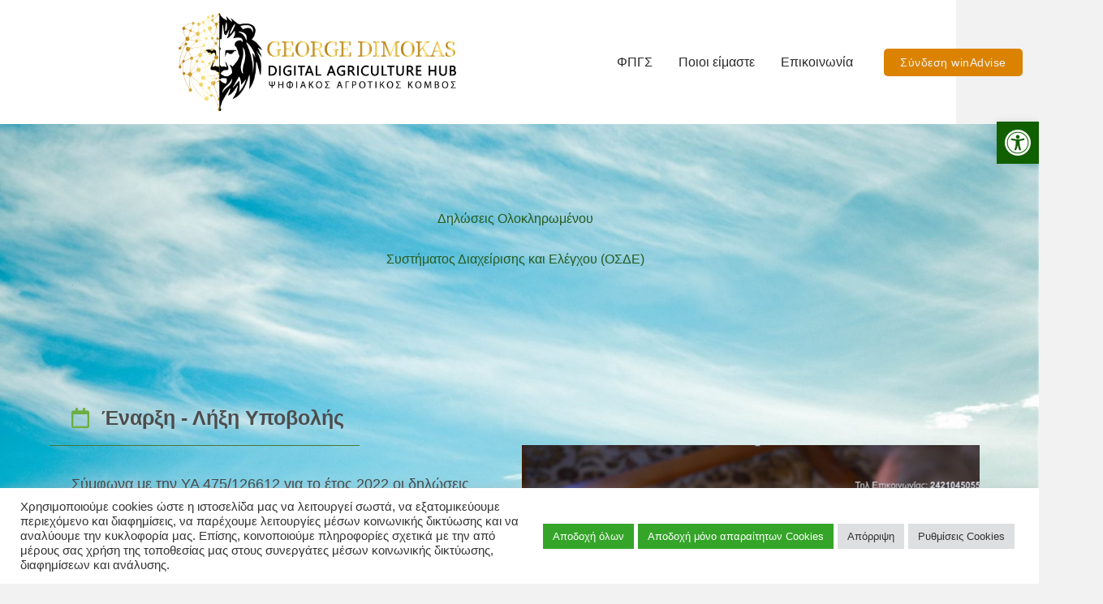

--- FILE ---
content_type: text/css
request_url: https://dikeea.gr/wp-content/uploads/elementor/css/post-726.css?ver=1768917063
body_size: 2439
content:
.elementor-726 .elementor-element.elementor-element-e1be223:not(.elementor-motion-effects-element-type-background), .elementor-726 .elementor-element.elementor-element-e1be223 > .elementor-motion-effects-container > .elementor-motion-effects-layer{background-image:url("https://dikeea.gr/wp-content/uploads/2022/05/adele-payman-2oYMwuFgnTg-unsplash-scaled.jpg");background-size:cover;}.elementor-726 .elementor-element.elementor-element-e1be223 > .elementor-background-overlay{background-color:#FFFFFFC9;background-image:url("https://dikeea.gr/wp-content/uploads/2020/07/white-shape-hero-1.svg");background-repeat:no-repeat;background-size:cover;opacity:1;transition:background 0.3s, border-radius 0.3s, opacity 0.3s;}.elementor-726 .elementor-element.elementor-element-e1be223{transition:background 0.3s, border 0.3s, border-radius 0.3s, box-shadow 0.3s;padding:180px 0px 64px 0px;}.elementor-726 .elementor-element.elementor-element-e1be223 > .elementor-shape-bottom .elementor-shape-fill{fill:#265B20;}.elementor-726 .elementor-element.elementor-element-e1be223 > .elementor-shape-bottom svg{width:calc(139% + 1.3px);height:67px;}.elementor-726 .elementor-element.elementor-element-e1be223 > .elementor-shape-bottom{z-index:2;pointer-events:none;}.elementor-726 .elementor-element.elementor-element-14d2508 > .elementor-element-populated{border-style:solid;border-width:0px 0px 0px 0px;border-color:#83B658;margin:0px 0px 0px 15px;--e-column-margin-right:0px;--e-column-margin-left:15px;}.elementor-726 .elementor-element.elementor-element-14d2508 > .elementor-element-populated, .elementor-726 .elementor-element.elementor-element-14d2508 > .elementor-element-populated > .elementor-background-overlay, .elementor-726 .elementor-element.elementor-element-14d2508 > .elementor-background-slideshow{border-radius:0px 0px 0px 0px;}.elementor-726 .elementor-element.elementor-element-2cae7c6 > .elementor-widget-container{margin:-10% 0% 0% -2%;padding:3% 0% 3% 0%;border-radius:6px 6px 6px 6px;}.elementor-726 .elementor-element.elementor-element-2cae7c6{text-align:center;}.elementor-726 .elementor-element.elementor-element-2cae7c6 .elementor-heading-title{font-family:"Trebuchet MS", Sans-serif;font-weight:300;line-height:50px;color:#265B20;}.elementor-726 .elementor-element.elementor-element-313c3c7{--spacer-size:70px;}.elementor-726 .elementor-element.elementor-element-cd508ba{border-style:solid;border-width:0px 0px 0px 0px;border-color:#7ECC6A;transition:background 0.3s, border 0.3s, border-radius 0.3s, box-shadow 0.3s;}.elementor-726 .elementor-element.elementor-element-cd508ba, .elementor-726 .elementor-element.elementor-element-cd508ba > .elementor-background-overlay{border-radius:0px 0px 0px 0px;}.elementor-726 .elementor-element.elementor-element-cd508ba > .elementor-background-overlay{transition:background 0.3s, border-radius 0.3s, opacity 0.3s;}.elementor-726 .elementor-element.elementor-element-63d39ae .eael-infobox .infobox-icon{align-self:baseline;}.elementor-726 .elementor-element.elementor-element-63d39ae .infobox-content{height:31px;}.elementor-726 .elementor-element.elementor-element-63d39ae .eael-infobox .infobox-icon i{font-size:25px;color:#6DAE40;}.elementor-726 .elementor-element.elementor-element-63d39ae .eael-infobox .infobox-icon svg{height:25px;width:25px;fill:#6DAE40;}.elementor-726 .elementor-element.elementor-element-63d39ae .eael-infobox .infobox-icon .infobox-icon-wrap img{height:25px;width:25px;}.elementor-726 .elementor-element.elementor-element-63d39ae .eael-infobox.icon-beside-title .infobox-content .title figure i{color:#6DAE40;}.elementor-726 .elementor-element.elementor-element-63d39ae .eael-infobox .infobox-content .title{color:#4d4d4d;font-family:"Helvetica", Sans-serif;font-size:25px;font-weight:600;}.elementor-726 .elementor-element.elementor-element-63d39ae .eael-infobox .infobox-content p{color:#4d4d4d;}.elementor-726 .elementor-element.elementor-element-63d39ae .eael-infobox:hover .infobox-content h4{transition:100ms;}.elementor-726 .elementor-element.elementor-element-63d39ae .eael-infobox:hover .infobox-content p{transition:100ms;}.elementor-726 .elementor-element.elementor-element-7b060bc{--divider-border-style:solid;--divider-color:#477637;--divider-border-width:1px;}.elementor-726 .elementor-element.elementor-element-7b060bc > .elementor-widget-container{margin:-3% 0% 0% -5%;}.elementor-726 .elementor-element.elementor-element-7b060bc .elementor-divider-separator{width:68%;margin:0 auto;margin-left:0;}.elementor-726 .elementor-element.elementor-element-7b060bc .elementor-divider{text-align:left;padding-block-start:11px;padding-block-end:11px;}.elementor-726 .elementor-element.elementor-element-9190957 .qodef-qi-highlight{text-align:left;color:#454545;font-family:"Helvetica", Sans-serif;font-size:18px;font-weight:400;}.elementor-726 .elementor-element.elementor-element-9190957 .qodef-qi-highlight .qodef-highlight-text{color:#000000;}.elementor-726 .elementor-element.elementor-element-fec2bcc{--spacer-size:35px;}.elementor-726 .elementor-element.elementor-element-44dad0a{--spacer-size:26px;}.elementor-726 .elementor-element.elementor-element-c90bbc4 > .elementor-widget-container{margin:0px 0px 0px 0px;}.elementor-726 .elementor-element.elementor-element-c90bbc4 .qodef-qi-swiper-container{height:404px;}.elementor-726 .elementor-element.elementor-element-c90bbc4 .qodef-qi-swiper-container .swiper-slide img{height:404px;object-fit:cover;}.elementor-726 .elementor-element.elementor-element-34a88dc{--spacer-size:41px;}.elementor-726 .elementor-element.elementor-element-95d4a67 > .elementor-widget-container{margin:0px 0px 0px 0px;}.elementor-726 .elementor-element.elementor-element-95d4a67 .qodef-qi-animated-text{text-align:center;}.elementor-726 .elementor-element.elementor-element-95d4a67 .qodef-qi-animated-text .qodef-m-title{color:#799960;font-family:"Verdana", Sans-serif;font-weight:400;}.elementor-726 .elementor-element.elementor-element-68f621e > .elementor-widget-container{margin:0px 0px 0px -30px;}.elementor-726 .elementor-element.elementor-element-68f621e .qodef-qi-countdown .qodef-m-date{justify-content:center;}.elementor-726 .elementor-element.elementor-element-68f621e .qodef-qi-countdown .qodef-digit-wrapper{text-align:center;}.elementor-726 .elementor-element.elementor-element-68f621e .qodef-qi-countdown .qodef-digit{color:#274D25;}.elementor-726 .elementor-element.elementor-element-68f621e .qodef-qi-countdown .qodef-label{color:#799960;font-family:"Verdana", Sans-serif;margin-top:0px;}.elementor-726 .elementor-element.elementor-element-47cab7b{--spacer-size:50px;}.elementor-726 .elementor-element.elementor-element-53bb983:not(.elementor-motion-effects-element-type-background), .elementor-726 .elementor-element.elementor-element-53bb983 > .elementor-motion-effects-container > .elementor-motion-effects-layer{background-color:#265B20;}.elementor-726 .elementor-element.elementor-element-53bb983{transition:background 0.3s, border 0.3s, border-radius 0.3s, box-shadow 0.3s;}.elementor-726 .elementor-element.elementor-element-53bb983 > .elementor-background-overlay{transition:background 0.3s, border-radius 0.3s, opacity 0.3s;}.elementor-726 .elementor-element.elementor-element-53bb983 > .elementor-shape-bottom svg{width:calc(169% + 1.3px);height:101px;}.elementor-726 .elementor-element.elementor-element-55fed06 > .elementor-element-populated{margin:0px 0px 0px 0px;--e-column-margin-right:0px;--e-column-margin-left:0px;}.elementor-726 .elementor-element.elementor-element-a84869c > .elementor-element-populated, .elementor-726 .elementor-element.elementor-element-a84869c > .elementor-element-populated > .elementor-background-overlay, .elementor-726 .elementor-element.elementor-element-a84869c > .elementor-background-slideshow{border-radius:15px 0px 0px 15px;}.elementor-726 .elementor-element.elementor-element-a84869c > .elementor-element-populated{transition:background 0.3s, border 0.3s, border-radius 0.3s, box-shadow 0.3s;margin:0px 0px 0px 0px;--e-column-margin-right:0px;--e-column-margin-left:0px;padding:0px 0px 0px 0px;}.elementor-726 .elementor-element.elementor-element-a84869c > .elementor-element-populated > .elementor-background-overlay{transition:background 0.3s, border-radius 0.3s, opacity 0.3s;}.elementor-726 .elementor-element.elementor-element-eff8374{--spacer-size:19px;}.elementor-726 .elementor-element.elementor-element-435e6e0 .eael-infobox .infobox-icon{align-self:baseline;}.elementor-726 .elementor-element.elementor-element-435e6e0 .infobox-content{height:31px;}.elementor-726 .elementor-element.elementor-element-435e6e0 .eael-infobox .infobox-icon i{font-size:25px;color:#A9E382;}.elementor-726 .elementor-element.elementor-element-435e6e0 .eael-infobox .infobox-icon svg{height:25px;width:25px;fill:#A9E382;}.elementor-726 .elementor-element.elementor-element-435e6e0 .eael-infobox .infobox-icon .infobox-icon-wrap img{height:25px;width:25px;}.elementor-726 .elementor-element.elementor-element-435e6e0 .eael-infobox.icon-beside-title .infobox-content .title figure i{color:#A9E382;}.elementor-726 .elementor-element.elementor-element-435e6e0 .eael-infobox .infobox-content .title{color:#FFFFFF;font-family:"Helvetica", Sans-serif;font-size:25px;font-weight:600;}.elementor-726 .elementor-element.elementor-element-435e6e0 .eael-infobox .infobox-content p{color:#FFFFFF;}.elementor-726 .elementor-element.elementor-element-435e6e0 .eael-infobox:hover .infobox-content h4{transition:100ms;}.elementor-726 .elementor-element.elementor-element-435e6e0 .eael-infobox:hover .infobox-content p{transition:100ms;}.elementor-726 .elementor-element.elementor-element-16cd097{--divider-border-style:solid;--divider-color:#FFFFFF8C;--divider-border-width:1px;}.elementor-726 .elementor-element.elementor-element-16cd097 > .elementor-widget-container{margin:-3% 0% 0% -5%;padding:0px 0px 30px 0px;}.elementor-726 .elementor-element.elementor-element-16cd097 .elementor-divider-separator{width:65%;margin:0 auto;margin-left:0;}.elementor-726 .elementor-element.elementor-element-16cd097 .elementor-divider{text-align:left;padding-block-start:11px;padding-block-end:11px;}.elementor-726 .elementor-element.elementor-element-4590431 > .elementor-widget-container{margin:0px 0px 0px -50px;}.elementor-726 .elementor-element.elementor-element-4590431 .elementor-icon-list-items:not(.elementor-inline-items) .elementor-icon-list-item:not(:last-child){padding-block-end:calc(30px/2);}.elementor-726 .elementor-element.elementor-element-4590431 .elementor-icon-list-items:not(.elementor-inline-items) .elementor-icon-list-item:not(:first-child){margin-block-start:calc(30px/2);}.elementor-726 .elementor-element.elementor-element-4590431 .elementor-icon-list-items.elementor-inline-items .elementor-icon-list-item{margin-inline:calc(30px/2);}.elementor-726 .elementor-element.elementor-element-4590431 .elementor-icon-list-items.elementor-inline-items{margin-inline:calc(-30px/2);}.elementor-726 .elementor-element.elementor-element-4590431 .elementor-icon-list-items.elementor-inline-items .elementor-icon-list-item:after{inset-inline-end:calc(-30px/2);}.elementor-726 .elementor-element.elementor-element-4590431 .elementor-icon-list-item:not(:last-child):after{content:"";width:51%;border-color:#DDDDDD0D;}.elementor-726 .elementor-element.elementor-element-4590431 .elementor-icon-list-items:not(.elementor-inline-items) .elementor-icon-list-item:not(:last-child):after{border-block-start-style:solid;border-block-start-width:1px;}.elementor-726 .elementor-element.elementor-element-4590431 .elementor-icon-list-items.elementor-inline-items .elementor-icon-list-item:not(:last-child):after{border-inline-start-style:solid;}.elementor-726 .elementor-element.elementor-element-4590431 .elementor-inline-items .elementor-icon-list-item:not(:last-child):after{border-inline-start-width:1px;}.elementor-726 .elementor-element.elementor-element-4590431 .elementor-icon-list-icon i{color:#FFFFFF;transition:color 0.3s;}.elementor-726 .elementor-element.elementor-element-4590431 .elementor-icon-list-icon svg{fill:#FFFFFF;transition:fill 0.3s;}.elementor-726 .elementor-element.elementor-element-4590431 .elementor-icon-list-item:hover .elementor-icon-list-icon i{color:#CAFC89;}.elementor-726 .elementor-element.elementor-element-4590431 .elementor-icon-list-item:hover .elementor-icon-list-icon svg{fill:#CAFC89;}.elementor-726 .elementor-element.elementor-element-4590431{--e-icon-list-icon-size:19px;--e-icon-list-icon-align:left;--e-icon-list-icon-margin:0 calc(var(--e-icon-list-icon-size, 1em) * 0.25) 0 0;--icon-vertical-offset:0px;}.elementor-726 .elementor-element.elementor-element-4590431 .elementor-icon-list-item > .elementor-icon-list-text, .elementor-726 .elementor-element.elementor-element-4590431 .elementor-icon-list-item > a{font-family:"Helvetica", Sans-serif;font-size:18px;font-weight:300;line-height:34px;}.elementor-726 .elementor-element.elementor-element-4590431 .elementor-icon-list-text{color:#FFFFFF;transition:color 0.3s;}.elementor-726 .elementor-element.elementor-element-2f60705{--spacer-size:95px;}.elementor-726 .elementor-element.elementor-element-d974539{--spacer-size:50px;}.elementor-726 .elementor-element.elementor-element-5fd0ebc > .elementor-element-populated, .elementor-726 .elementor-element.elementor-element-5fd0ebc > .elementor-element-populated > .elementor-background-overlay, .elementor-726 .elementor-element.elementor-element-5fd0ebc > .elementor-background-slideshow{border-radius:0px 15px 15px 0px;}.elementor-726 .elementor-element.elementor-element-5fd0ebc > .elementor-element-populated{transition:background 0.3s, border 0.3s, border-radius 0.3s, box-shadow 0.3s;margin:0% 0% 0% 0%;--e-column-margin-right:0%;--e-column-margin-left:0%;padding:0% 0% 0% 0%;}.elementor-726 .elementor-element.elementor-element-5fd0ebc > .elementor-element-populated > .elementor-background-overlay{transition:background 0.3s, border-radius 0.3s, opacity 0.3s;}.elementor-726 .elementor-element.elementor-element-fa19bd8{--spacer-size:90px;}.elementor-726 .elementor-element.elementor-element-fa19bd8 > .elementor-widget-container{margin:0px 0px 0px 1px;}.elementor-726 .elementor-element.elementor-element-7df7b58 > .elementor-widget-container{margin:0px -150px 0px 0px;}.elementor-726 .elementor-element.elementor-element-7df7b58 .elementor-icon-list-items:not(.elementor-inline-items) .elementor-icon-list-item:not(:last-child){padding-block-end:calc(30px/2);}.elementor-726 .elementor-element.elementor-element-7df7b58 .elementor-icon-list-items:not(.elementor-inline-items) .elementor-icon-list-item:not(:first-child){margin-block-start:calc(30px/2);}.elementor-726 .elementor-element.elementor-element-7df7b58 .elementor-icon-list-items.elementor-inline-items .elementor-icon-list-item{margin-inline:calc(30px/2);}.elementor-726 .elementor-element.elementor-element-7df7b58 .elementor-icon-list-items.elementor-inline-items{margin-inline:calc(-30px/2);}.elementor-726 .elementor-element.elementor-element-7df7b58 .elementor-icon-list-items.elementor-inline-items .elementor-icon-list-item:after{inset-inline-end:calc(-30px/2);}.elementor-726 .elementor-element.elementor-element-7df7b58 .elementor-icon-list-item:not(:last-child):after{content:"";width:51%;border-color:#DDDDDD0D;}.elementor-726 .elementor-element.elementor-element-7df7b58 .elementor-icon-list-items:not(.elementor-inline-items) .elementor-icon-list-item:not(:last-child):after{border-block-start-style:solid;border-block-start-width:1px;}.elementor-726 .elementor-element.elementor-element-7df7b58 .elementor-icon-list-items.elementor-inline-items .elementor-icon-list-item:not(:last-child):after{border-inline-start-style:solid;}.elementor-726 .elementor-element.elementor-element-7df7b58 .elementor-inline-items .elementor-icon-list-item:not(:last-child):after{border-inline-start-width:1px;}.elementor-726 .elementor-element.elementor-element-7df7b58 .elementor-icon-list-icon i{color:#FFFFFF;transition:color 0.3s;}.elementor-726 .elementor-element.elementor-element-7df7b58 .elementor-icon-list-icon svg{fill:#FFFFFF;transition:fill 0.3s;}.elementor-726 .elementor-element.elementor-element-7df7b58 .elementor-icon-list-item:hover .elementor-icon-list-icon i{color:#CAFC89;}.elementor-726 .elementor-element.elementor-element-7df7b58 .elementor-icon-list-item:hover .elementor-icon-list-icon svg{fill:#CAFC89;}.elementor-726 .elementor-element.elementor-element-7df7b58{--e-icon-list-icon-size:19px;--e-icon-list-icon-align:left;--e-icon-list-icon-margin:0 calc(var(--e-icon-list-icon-size, 1em) * 0.25) 0 0;--icon-vertical-offset:0px;}.elementor-726 .elementor-element.elementor-element-7df7b58 .elementor-icon-list-item > .elementor-icon-list-text, .elementor-726 .elementor-element.elementor-element-7df7b58 .elementor-icon-list-item > a{font-family:"Helvetica", Sans-serif;font-size:18px;font-weight:300;line-height:34px;}.elementor-726 .elementor-element.elementor-element-7df7b58 .elementor-icon-list-text{color:#FFFFFF;transition:color 0.3s;}.elementor-726 .elementor-element.elementor-element-075a65a:not(.elementor-motion-effects-element-type-background), .elementor-726 .elementor-element.elementor-element-075a65a > .elementor-motion-effects-container > .elementor-motion-effects-layer{background-image:url("https://dikeea.gr/wp-content/uploads/2022/05/adele-payman-2oYMwuFgnTg-unsplash-scaled.jpg");background-size:cover;}.elementor-726 .elementor-element.elementor-element-075a65a > .elementor-background-overlay{background-color:#FFFFFFC9;background-image:url("https://dikeea.gr/wp-content/uploads/2020/07/white-shape-hero-1.svg");background-repeat:no-repeat;background-size:cover;opacity:1;transition:background 0.3s, border-radius 0.3s, opacity 0.3s;}.elementor-726 .elementor-element.elementor-element-075a65a{transition:background 0.3s, border 0.3s, border-radius 0.3s, box-shadow 0.3s;padding:0px 0px 0px 0px;}.elementor-726 .elementor-element.elementor-element-d7e9ae4{--spacer-size:93px;}.elementor-726 .elementor-element.elementor-element-eef09aa .eael-infobox .infobox-icon{align-self:baseline;}.elementor-726 .elementor-element.elementor-element-eef09aa .infobox-content{height:31px;}.elementor-726 .elementor-element.elementor-element-eef09aa .eael-infobox .infobox-icon i{font-size:25px;color:#6DAE40;}.elementor-726 .elementor-element.elementor-element-eef09aa .eael-infobox .infobox-icon svg{height:25px;width:25px;fill:#6DAE40;}.elementor-726 .elementor-element.elementor-element-eef09aa .eael-infobox .infobox-icon .infobox-icon-wrap img{height:25px;width:25px;}.elementor-726 .elementor-element.elementor-element-eef09aa .eael-infobox.icon-beside-title .infobox-content .title figure i{color:#6DAE40;}.elementor-726 .elementor-element.elementor-element-eef09aa .eael-infobox .infobox-content .title{color:#4d4d4d;font-family:"Helvetica", Sans-serif;font-size:25px;font-weight:600;}.elementor-726 .elementor-element.elementor-element-eef09aa .eael-infobox .infobox-content p{color:#4d4d4d;}.elementor-726 .elementor-element.elementor-element-eef09aa .eael-infobox:hover .infobox-content h4{transition:100ms;}.elementor-726 .elementor-element.elementor-element-eef09aa .eael-infobox:hover .infobox-content p{transition:100ms;}.elementor-726 .elementor-element.elementor-element-72fda2f{--divider-border-style:solid;--divider-color:#477637;--divider-border-width:1px;}.elementor-726 .elementor-element.elementor-element-72fda2f > .elementor-widget-container{margin:-2% 0% 0% -5%;}.elementor-726 .elementor-element.elementor-element-72fda2f .elementor-divider-separator{width:34%;margin:0 auto;margin-left:0;}.elementor-726 .elementor-element.elementor-element-72fda2f .elementor-divider{text-align:left;padding-block-start:11px;padding-block-end:11px;}.elementor-726 .elementor-element.elementor-element-96a4681 > .elementor-widget-container{margin:1% 0% 2% 0%;}.elementor-726 .elementor-element.elementor-element-96a4681 .qodef-qi-highlight{text-align:left;color:#1B1B1B;font-family:"Helvetica", Sans-serif;font-size:18px;font-weight:400;}.elementor-726 .elementor-element.elementor-element-96a4681 .qodef-qi-highlight .qodef-highlight-text{color:#000000;}.elementor-726 .elementor-element.elementor-element-42a7e54 > .elementor-widget-container{margin:0% 0% 0% -8%;}.elementor-726 .elementor-element.elementor-element-42a7e54 img{box-shadow:0px 0px 10px 0px rgba(0,0,0,0.5);}.elementor-726 .elementor-element.elementor-element-e25cfd7{--spacer-size:65px;}.elementor-726 .elementor-element.elementor-element-0bbf73a:not(.elementor-motion-effects-element-type-background), .elementor-726 .elementor-element.elementor-element-0bbf73a > .elementor-motion-effects-container > .elementor-motion-effects-layer{background-color:#265B20;}.elementor-726 .elementor-element.elementor-element-0bbf73a{transition:background 0.3s, border 0.3s, border-radius 0.3s, box-shadow 0.3s;}.elementor-726 .elementor-element.elementor-element-0bbf73a > .elementor-background-overlay{transition:background 0.3s, border-radius 0.3s, opacity 0.3s;}.elementor-726 .elementor-element.elementor-element-0bbf73a > .elementor-shape-top svg{width:calc(100% + 1.3px);height:44px;}.elementor-726 .elementor-element.elementor-element-a01464b{--spacer-size:90px;}.elementor-726 .elementor-element.elementor-element-14687a9 .eael-infobox .infobox-icon{align-self:baseline;}.elementor-726 .elementor-element.elementor-element-14687a9 .infobox-content{height:31px;}.elementor-726 .elementor-element.elementor-element-14687a9 .eael-infobox .infobox-icon i{font-size:25px;color:#96CC71;}.elementor-726 .elementor-element.elementor-element-14687a9 .eael-infobox .infobox-icon svg{height:25px;width:25px;fill:#96CC71;}.elementor-726 .elementor-element.elementor-element-14687a9 .eael-infobox .infobox-icon .infobox-icon-wrap img{height:25px;width:25px;}.elementor-726 .elementor-element.elementor-element-14687a9 .eael-infobox.icon-beside-title .infobox-content .title figure i{color:#96CC71;}.elementor-726 .elementor-element.elementor-element-14687a9 .eael-infobox .infobox-content .title{color:#FFFFFF;font-family:"Helvetica", Sans-serif;font-size:25px;font-weight:600;}.elementor-726 .elementor-element.elementor-element-14687a9 .eael-infobox .infobox-content p{color:#FFFFFF;}.elementor-726 .elementor-element.elementor-element-14687a9 .eael-infobox:hover .infobox-content h4{transition:100ms;}.elementor-726 .elementor-element.elementor-element-14687a9 .eael-infobox:hover .infobox-content p{transition:100ms;}.elementor-726 .elementor-element.elementor-element-04b1a0b{--divider-border-style:solid;--divider-color:#FFFFFF8C;--divider-border-width:1px;}.elementor-726 .elementor-element.elementor-element-04b1a0b > .elementor-widget-container{margin:-2% 0% 0% -5%;padding:0px 0px 30px 0px;}.elementor-726 .elementor-element.elementor-element-04b1a0b .elementor-divider-separator{width:65%;margin:0 auto;margin-left:0;}.elementor-726 .elementor-element.elementor-element-04b1a0b .elementor-divider{text-align:left;padding-block-start:11px;padding-block-end:11px;}.elementor-726 .elementor-element.elementor-element-0c5f63a{width:var( --container-widget-width, 100% );max-width:100%;--container-widget-width:100%;--container-widget-flex-grow:0;}.elementor-726 .elementor-element.elementor-element-0c5f63a > .elementor-widget-container{border-radius:6px 6px 6px 6px;}.elementor-726 .elementor-element.elementor-element-0c5f63a .qodef-e-number{font-family:"Helvetica", Sans-serif;font-size:18px;line-height:1px;word-spacing:0px;height:30px;}.elementor-726 .elementor-element.elementor-element-0c5f63a .qodef-e-title-holder{font-family:"Helvetica", Sans-serif;font-weight:600;padding:15px 30px 20px 30px;}.elementor-726 .elementor-element.elementor-element-0c5f63a .qodef-qi-faq .qodef-e-title-holder{color:#FFFFFF;}.elementor-726 .elementor-element.elementor-element-0c5f63a .qodef-e-title-holder.ui-state-active{padding:15px 15px 15px 15px;}.elementor-726 .elementor-element.elementor-element-0c5f63a .qodef-e-content{color:#ECECEC;padding:10px 55px 50px 55px;}.elementor-726 .elementor-element.elementor-element-0c5f63a .qodef-style--standard .qodef-e-content{border-color:#FFFFFF0F;}.elementor-726 .elementor-element.elementor-element-0c5f63a .qodef-style--standard .qodef-e-title-holder{border-color:#FFFFFF0F;}.elementor-726 .elementor-element.elementor-element-0c5f63a .qodef-style--boxed{border-color:#FFFFFF0F;}.elementor-726 .elementor-element.elementor-element-0c5f63a .qodef-style--boxed .qodef-e-title-holder:not(:first-child){border-color:#FFFFFF0F;}.elementor-726 .elementor-element.elementor-element-0c5f63a .qodef-style--border-between .qodef-e-title-holder{border-color:#FFFFFF0F;}.elementor-726 .elementor-element.elementor-element-0c5f63a .qodef-e-title-holder .qodef-e-icon{font-size:1.2em;}.elementor-726 .elementor-element.elementor-element-9d37449{--spacer-size:45px;}@media(min-width:768px){.elementor-726 .elementor-element.elementor-element-0df200d{width:48.756%;}.elementor-726 .elementor-element.elementor-element-57291f2{width:51.244%;}.elementor-726 .elementor-element.elementor-element-a84869c{width:54.649%;}.elementor-726 .elementor-element.elementor-element-5fd0ebc{width:45.265%;}}@media(max-width:1024px){.elementor-726 .elementor-element.elementor-element-e1be223{padding:120px 0px 60px 0px;}.elementor-726 .elementor-element.elementor-element-075a65a{padding:120px 0px 60px 0px;}}